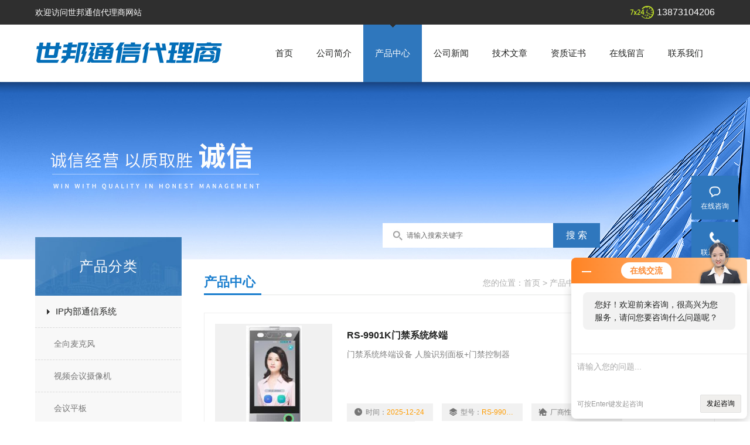

--- FILE ---
content_type: text/html; charset=utf-8
request_url: http://www.sponn.cn/SonList-530260.html
body_size: 6092
content:
<!doctype html>
<html>
<head>
<link rel="canonical" href="http://www.sponn.cn/SonList-530260.html" />

<meta charset="utf-8">
<TITLE>IP内部通信对讲终端-IP内部通信对讲终端产品规格</TITLE>
<META NAME="Description" CONTENT="IP内部通信对讲终端内置准高清、广角摄像头，支持多种分辨率的视频输出，采用H.264编码，实现可视对讲。终端符合标准ONVIF接口协议，可接入主流NVR等存储设备，实现音视频同步录制，以备溯源。">
<META NAME="Keywords" CONTENT="IP内部通信对讲终端,IP内部通信对讲终端产品规格">
<link href="/skins/127727/css/style.css" rel="stylesheet" />

<script src="/skins/127727/js/jquery-1.8.3.min.js" type="text/javascript"></script>
<script src="/skins/127727/js/setimg1.js"></script>
<script>

$(document).ready(function(){
	var obj = $("div.beijing").children("ul.menu").children("li");
	var xid=2;
	$(obj[xid]).addClass("hover");
}); 
</script>
<script type="application/ld+json">
{
"@context": "https://ziyuan.baidu.com/contexts/cambrian.jsonld",
"@id": "http://www.sponn.cn/SonList-530260.html",
"title": "IP内部通信对讲终端-IP内部通信对讲终端产品规格",
"upDate": "2026-01-09T10:54:42"
    }</script>
<script language="javaScript" src="/js/JSChat.js"></script><script language="javaScript">function ChatBoxClickGXH() { DoChatBoxClickGXH('http://chat.afzhan.com',140604) }</script><script>!window.jQuery && document.write('<script src="https://public.mtnets.com/Plugins/jQuery/2.2.4/jquery-2.2.4.min.js">'+'</scr'+'ipt>');</script><script type="text/javascript" src="http://chat.afzhan.com/chat/KFCenterBox/127727"></script><script type="text/javascript" src="http://chat.afzhan.com/chat/KFLeftBox/127727"></script><script>
(function(){
var bp = document.createElement('script');
var curProtocol = window.location.protocol.split(':')[0];
if (curProtocol === 'https') {
bp.src = 'https://zz.bdstatic.com/linksubmit/push.js';
}
else {
bp.src = 'http://push.zhanzhang.baidu.com/push.js';
}
var s = document.getElementsByTagName("script")[0];
s.parentNode.insertBefore(bp, s);
})();
</script>
</head>

<body>

<!--头部-->
<div id="head">
  <div class="beijing">
     <p>欢迎访问世邦通信代理商网站</p>
    <span>13873104206</span>
  </div>
</div>
<nav>
  <div class="beijing">
    <span><a href="/"><img src="/skins/127727/images/logo.png" alt="世邦通信股份有限公司"></a></span>
    <ul class="menu">
      <li><a href="/">首页</a></li>
      <li><a href="/aboutus.html"rel="nofollow">公司简介</a></li>
      <li><a href="/products.html">产品中心</a></li>
      <li><a href="/news.html">公司新闻</a></li>
      <li><a href="/article.html">技术文章</a></li>
      <li><a href="/honor.html"rel="nofollow">资质证书</a></li>
      <li><a href="/order.html"rel="nofollow">在线留言</a></li>
      <li><a href="/contact.html"rel="nofollow">联系我们</a></li>
    </ul>
  </div>
</nav>
<div class="banner">
  <div class="banner_1" style="background-image: url(/skins/127727/images/nybanner.jpg)"></div>
  <div class="ny_sousuo">
      <form name="form1" id="form1" method="post" action="/products.html" onsubmit="return checkform(form1)">
        <input name="" type="submit" class="ss_an" value="搜 索"/>
        <input type="text" name="keyword" class="ss_input" onfocus="if (value =='请输入搜索关键字'){value =''}" onblur="if (value =='')" value="请输入搜索关键字" />
      </form>
  </div>
  
  <div class="clear"></div>
</div>
<script src="http://www.afzhan.com/mystat.aspx?u=cyspon"></script>
<!--主体-->
<div class="main">
  <div class="main_left">
    <div class="main_top">产品分类</div>
    <ul class="main_left1">
      
      <li><a href="/ParentList-165986.html">IP内部通信系统</a></li>
      <div>
      <ul >
        
        <li><a href="/SonList-731030.html">全向麦克风</a></li>
        
        <li><a href="/SonList-731021.html">视频会议摄像机</a></li>
        
        <li><a href="/SonList-731018.html">会议平板</a></li>
        
        <li><a href="/SonList-597785.html">窗口数字对讲终端</a></li>
        
        <li><a href="/SonList-530260.html">IP网络对讲终端</a></li>
        
        <li><a href="/SonList-165993.html">核心设备</a></li>
        
        <li><a href="/SonList-165996.html">接口设备</a></li>
        
      </ul>
      </div>
      
		<a href="/products.html" class="ckgd">更多分类</a>
    </ul>
    <div class="main_top2">相关文章</div>
    <ul class="index_app xgwz" >
      
      <li style="width:220px; overflow:hidden; margin-left:2px;"><a href="/Article-575545.html">IP内部通信对讲终端的高清音质与稳定连接性能分析</a></li>
      
      <li style="width:220px; overflow:hidden; margin-left:2px;"><a href="/Article-520193.html">IP网络对讲终端为人们提供了一种全新的通信方式</a></li>
      
      <li style="width:220px; overflow:hidden; margin-left:2px;"><a href="/Article-470262.html">IP网络对讲终端外观简约，线条优美</a></li>
      
      <li style="width:220px; overflow:hidden; margin-left:2px;"><a href="/Article-600066.html">世邦这款分区讲解的扩声系统，为何大受欢迎？</a></li>
      
      <li style="width:220px; overflow:hidden; margin-left:2px;"><a href="/Article-545980.html">世邦智能均衡音箱落地乡村教育，赋能云南数字校园建设</a></li>
      
      <li style="width:220px; overflow:hidden; margin-left:2px;"><a href="/Article-407455.html">IP广播多通道音频放大器中各单元电路作用</a></li>
      
      <li style="width:220px; overflow:hidden; margin-left:2px;"><a href="/Article-301009.html">世邦紧急求助报警系统成功应用于淄博高铁北站</a></li>
      
      <li style="width:220px; overflow:hidden; margin-left:2px;"><a href="/Article-511729.html">守护安全行 | 世邦为铁路交通上提供的“一揽子”音服务</a></li>
      
      <li style="width:220px; overflow:hidden; margin-left:2px;"><a href="/Article-603119.html">如何提高IP网络音频终端的稳定性？</a></li>
      
      <li style="width:220px; overflow:hidden; margin-left:2px;"><a href="/Article-596798.html">智慧教室“无感”扩声：解放教师，清晰课堂</a></li>
      
    </ul>
  </div>
  <script>
	  $(document).ready(function(){
		  var obj = $("#subNav").children("li");
		  var lid="#page1";
		  //alert(lid);
		  //$(obj[xid]).removeClass();
		  $(lid).addClass("hover");
	  }); 
  </script>
  <div class="main_right">
    <div class="main_top1">
      <p>您的位置：<a href="/">首页</a>  > <a href="/products.html" title="产品中心">产品中心</a>  > <a href="/ParentList-165986.html">IP内部通信系统</a> &gt; <a href="/SonList-530260.html">IP网络对讲终端</a>
          
            </p>
      <big>产品中心</big>
    </div>
    <div class="clear"></div>
    <div class="productlist">
      <ul>
        
        
        <li><div class="box">
	<div class="img"><a href="/Products-14508652.html" title="RS-9901K门禁系统终端"><img src="http://img47.afzhan.com/gxhpic_eeb8dd96b4/62cb8b98dc5a045ed4659838ae27998093399e0fe39d36ac4f4cf2ed76e06e5599709d25bcc46dfa_246_182_5.jpg" alt="RS-9901K门禁系统终端" /><i class="iblock"></i></a></div>
	<div class="info">
	    <div class="t"><a href="/Products-14508652.html" title="RS-9901K门禁系统终端">RS-9901K门禁系统终端</a></div>
	    <div class="desc">门禁系统终端设备
人脸识别面板+门禁控制器</div>
        <div class="others"><span class="cs1">时间：<i>2025-12-24</i></span><span class="cs2">型号：<i>RS-9901K</i></span><span class="cs3">厂商性质：<i>生产厂家</i></span><span class="cs4">浏览量：<i>446</i></span></div>
	    
	</div>
</div></li>
        
        
        
        <li><div class="box">
	<div class="img"><a href="/Products-14265927.html" title="NEP-6022IP内部通信对讲终端"><img src="http://img50.afzhan.com/gxhpic_eeb8dd96b4/b7523f99a320cfcbd49085f50fd833941055d6c80999f0b113d54e4fe01e480e77ee3de7d84705bb_246_182_5.jpg" alt="NEP-6022IP内部通信对讲终端" /><i class="iblock"></i></a></div>
	<div class="info">
	    <div class="t"><a href="/Products-14265927.html" title="NEP-6022IP内部通信对讲终端">NEP-6022IP内部通信对讲终端</a></div>
	    <div class="desc">IP内部通信对讲终端可在石油化工、油库、加油站、炼油厂等周围具有爆炸性气体、粉尘等危险场所中使用。</div>
        <div class="others"><span class="cs1">时间：<i>2025-12-24</i></span><span class="cs2">型号：<i>NEP-6022</i></span><span class="cs3">厂商性质：<i>生产厂家</i></span><span class="cs4">浏览量：<i>990</i></span></div>
	    
	</div>
</div></li>
        
        
        
        <li><div class="box">
	<div class="img"><a href="/Products-13238449.html" title="XC-9176VIP网络可视对讲交互终端"><img src="http://img63.afzhan.com/gxhpic_eeb8dd96b4/d69c016c8587526c0d3f1c2613fbac13afe768ec98597aa332a2d4766f5948b2d78a45f6e66367a3_246_182_5.jpg" alt="XC-9176VIP网络可视对讲交互终端" /><i class="iblock"></i></a></div>
	<div class="info">
	    <div class="t"><a href="/Products-13238449.html" title="XC-9176VIP网络可视对讲交互终端">XC-9176VIP网络可视对讲交互终端</a></div>
	    <div class="desc">IP网络可视对讲交互终端 XC-9176V采用15.6寸数字高清显示屏，分辨率：1920x1080，内置高清1080P摄像头，弱光、逆光环境下均能正常工作。</div>
        <div class="others"><span class="cs1">时间：<i>2025-12-24</i></span><span class="cs2">型号：<i>XC-9176V</i></span><span class="cs3">厂商性质：<i>生产厂家</i></span><span class="cs4">浏览量：<i>3783</i></span></div>
	    
	</div>
</div></li>
        
        
        
        <li><div class="box">
	<div class="img"><a href="/Products-13238435.html" title="XC-9172VIP网络可视对讲交互终端"><img src="http://img63.afzhan.com/gxhpic_eeb8dd96b4/d69c016c8587526c0d3f1c2613fbac133354724c3651c0f1adc5422356879c8f49e43cc2841e54de_246_182_5.jpg" alt="XC-9172VIP网络可视对讲交互终端" /><i class="iblock"></i></a></div>
	<div class="info">
	    <div class="t"><a href="/Products-13238435.html" title="XC-9172VIP网络可视对讲交互终端">XC-9172VIP网络可视对讲交互终端</a></div>
	    <div class="desc">IP网络可视对讲交互终端 XC-9172V双按键设计，一键呼叫，一键报警，实现可视对讲，内置1300万像素摄像头，实现高清可视对讲功能。</div>
        <div class="others"><span class="cs1">时间：<i>2025-12-24</i></span><span class="cs2">型号：<i>XC-9172V</i></span><span class="cs3">厂商性质：<i>生产厂家</i></span><span class="cs4">浏览量：<i>3399</i></span></div>
	    
	</div>
</div></li>
        
        
        
        <li><div class="box">
	<div class="img"><a href="/Products-13212367.html" title="NAS-8921BV可视对讲面板"><img src="http://img64.afzhan.com/gxhpic_eeb8dd96b4/25ed077d020470146bb12c31efffbdd90fb13d8a31d3ca882b43dfe4e1054e4af41a7155f008732f_246_182_5.jpg" alt="NAS-8921BV可视对讲面板" /><i class="iblock"></i></a></div>
	<div class="info">
	    <div class="t"><a href="/Products-13212367.html" title="NAS-8921BV可视对讲面板">NAS-8921BV可视对讲面板</a></div>
	    <div class="desc">可视对讲面板  NAS-8921BV内置高清1080P摄像头，采用高保真视频编码技术， 远距离传输无重影，不失真。</div>
        <div class="others"><span class="cs1">时间：<i>2025-12-24</i></span><span class="cs2">型号：<i>NAS-8921BV</i></span><span class="cs3">厂商性质：<i>生产厂家</i></span><span class="cs4">浏览量：<i>2232</i></span></div>
	    
	</div>
</div></li>
        
        
        
        <li><div class="box">
	<div class="img"><a href="/Products-13212357.html" title="NAS-8921AIP网络可视对讲终端"><img src="http://img67.afzhan.com/gxhpic_eeb8dd96b4/25ed077d020470146bb12c31efffbdd961eb97f662588dfb9555ac25f0240e84c61da1b35a42c5ab_246_182_5.jpg" alt="NAS-8921AIP网络可视对讲终端" /><i class="iblock"></i></a></div>
	<div class="info">
	    <div class="t"><a href="/Products-13212357.html" title="NAS-8921AIP网络可视对讲终端">NAS-8921AIP网络可视对讲终端</a></div>
	    <div class="desc">IP网络可视对讲终端  NAS-8921A内置2X15W数字音频功放，直接连接定阻喇叭，实现背景音乐的扩声播放</div>
        <div class="others"><span class="cs1">时间：<i>2025-12-24</i></span><span class="cs2">型号：<i>NAS-8921A</i></span><span class="cs3">厂商性质：<i>生产厂家</i></span><span class="cs4">浏览量：<i>2751</i></span></div>
	    
	</div>
</div></li>
        
        
        
        <li><div class="box">
	<div class="img"><a href="/Products-13212349.html" title="XC-9133AVIP网络可视对讲终端"><img src="http://img61.afzhan.com/gxhpic_eeb8dd96b4/25ed077d020470146bb12c31efffbdd9b54d1e4f7f66535b461678141ef019ca16bdc4ac086295d4_246_182_5.jpg" alt="XC-9133AVIP网络可视对讲终端" /><i class="iblock"></i></a></div>
	<div class="info">
	    <div class="t"><a href="/Products-13212349.html" title="XC-9133AVIP网络可视对讲终端">XC-9133AVIP网络可视对讲终端</a></div>
	    <div class="desc">XC-9133AV IP网络可视对讲终端坚固耐用，高档铝面板；造型小巧时尚，和环境契合度高，全双工对讲(带回声消除)，触摸液晶屏上3种呼叫方式可选。</div>
        <div class="others"><span class="cs1">时间：<i>2025-12-24</i></span><span class="cs2">型号：<i>XC-9133AV</i></span><span class="cs3">厂商性质：<i>生产厂家</i></span><span class="cs4">浏览量：<i>3686</i></span></div>
	    
	</div>
</div></li>
        
        
        
        <li><div class="box">
	<div class="img"><a href="/Products-13118593.html" title="XC-9242VIP网络可视对讲终端"><img src="http://img65.afzhan.com/gxhpic_eeb8dd96b4/9df95e9989903b9b855d794464a355e4a0a20bd91f2d77bcda0f9ec502965fe87c86ac775977868f_246_182_5.jpg" alt="XC-9242VIP网络可视对讲终端" /><i class="iblock"></i></a></div>
	<div class="info">
	    <div class="t"><a href="/Products-13118593.html" title="XC-9242VIP网络可视对讲终端">XC-9242VIP网络可视对讲终端</a></div>
	    <div class="desc">IP网络可视对讲终端 XC-9242V终端符合国际标准ONVIF接口协议，可直接接入主流NVR等存储设备，实现音视频同步录制，以备溯源；兼容标准SIP协议，可单独接入VOIP电h系统(Asterisk等主流IP-PBX)。</div>
        <div class="others"><span class="cs1">时间：<i>2025-12-24</i></span><span class="cs2">型号：<i>XC-9242V</i></span><span class="cs3">厂商性质：<i>生产厂家</i></span><span class="cs4">浏览量：<i>2574</i></span></div>
	    
	</div>
</div></li>
        
        
      </ul>
      <div class="page">共&nbsp;19&nbsp;条记录，当前&nbsp;1&nbsp;/&nbsp;3&nbsp;页&nbsp;&nbsp;首页&nbsp;&nbsp;上一页&nbsp;&nbsp;<a href="/SonList-530260-p2.html">下一页</a>&nbsp;&nbsp;<a href="/SonList-530260-p3.html">末页</a>&nbsp;&nbsp;跳转到第<input style="width:20px" class="p_input" type="text" name="custompage" id="custompage" onkeypress="return event.keyCode>=48&&event.keyCode<=57" onKeyDown="if(event.keyCode==13) {window.location='/SonList-530260-p'+this.value+'.html'; return false;}">页&nbsp;<input type="button" value="GO" style="width:40px;height:22px" onclick="window.location='/SonList-530260-p'+document.getElementById('custompage').value+'.html';" /></div>
    </div>
  </div>
  <div class="clear"></div>
</div>
<div class="bot">
	<div class="xian">  

 		<div class="bot_nav">
            <a href="/">网站首页</a><span>|</span>
            <a href="/aboutus.html"rel="nofollow">关于我们</a><span>|</span>
            <a href="/products.html">产品中心</a><span>|</span>
            <a href="/news.html">公司新闻</a><span>|</span>
            <a href="/article.html">技术文章</a><span>|</span>
            <a href="/honor.html"rel="nofollow">资质证书</a><span>|</span>
            <a href="/contact.html"rel="nofollow">联系我们</a>
        </div>
        
      </div>


    <div class="w1200">
     
        <div class="bot2 clearfix">
            <div class="tact fl">
               <p>版权所有 &copy; 2026 世邦通信代理商 &nbsp;&nbsp;</p>
                <p>邮箱：<a href="mailto:2355241622@qq.com">2355241622@qq.com</a> </p>
                <p>地址：湖南省长沙市岳麓区桐梓坡西路229号麓谷国际工业园孵化大楼B座12楼</p>
                <p><a href="http://beian.miit.gov.cn/" target="_blank" rel="nofollow";>备案号：湘ICP备17018460号-3</a>&nbsp;&nbsp;<a href="http://www.afzhan.com/login" target="_blank" rel="nofollow">管理登陆</a>&nbsp;&nbsp;技术支持：<A href="http://www.afzhan.com" target="_blank" rel="nofollow">智慧城市网</A>&nbsp;&nbsp;<a href="/sitemap.xml" target="_blank">sitemap.xml</a></p>
            </div>
            <div class="ewm fr"><img  src="/Skins/127727/images/side_ewm.jpg" width="140" height="140"/></div>
        </div>
    </div>
</div>  

<div class="suspension">
	<div class="suspension-box">
		<!--<a href="#" class="a a-service "><i class="i"></i><span>在线客服</span></a>-->
        <a class="a a-service-email " href="#" onclick="ChatBoxClickGXH()"  target="_self" title="在线咨询"rel="nofollow"><i class="i"></i><span>在线咨询</span></a>
		<a href="javascript:;" class="a a-service-phone "><i class="i"></i><span>联系方式</span></a>
		<a href="javascript:;" class="a a-qrcode"><i class="i"></i><span>二维码</span></a>
		<a href="javascript:;" class="a a-top"><i class="i"></i></a>
		<!--<div class="d d-service">
			<i class="arrow"></i>
			<div class="inner-box">
				<div class="d-service-item clearfix">
					<a href="tencent://Message/?Uin=2355241622&amp;websiteName=www.sponn.cn=&amp;Menu=yes"  target="_blank" class="clearfix"><span class="circle"><i class="i-qq"></i></span><p>咨询在线客服</p></a>
				</div>
			</div>
		</div>-->
		<div class="d d-service-phone">
			<i class="arrow"></i>
			<div class="inner-box">
				<div class="d-service-item clearfix">
					<span class="circle"><i class="i-tel"></i></span>
					<div class="text">
						<p>服务热线</p>
						<p class="red number">0731-88915780</p>
					</div>
				</div>
			</div>
		</div>
		<div class="d d-qrcode">
			<i class="arrow"></i>
			<div class="inner-box">
				<div class="qrcode-img"><img src="/Skins/127727/images/side_ewm.jpg" alt=""></div>
				<p>扫一扫，关注我们</p>
			</div>
		</div>

	</div>
</div>

<script type="text/javascript" src="/Skins/127727/js/qq.js"></script>  
<script type="text/javascript" src="/skins/127727/js/xmsz_common.js"></script>
<script type="text/javascript" src="/skins/127727/js/pt_js.js"></script>
<script type="text/javascript" src="/skins/127727/js/setimg1.js"></script>
<!--[if IE 6]><script type="text/javascript" src="/Skins/js/pngfix.js"></script><![endif]-->



 <script type='text/javascript' src='/js/VideoIfrmeReload.js?v=001'></script>
  
</html></body>

--- FILE ---
content_type: text/css
request_url: http://www.sponn.cn/skins/127727/css/style.css
body_size: 8865
content:
@charset "utf-8";
/**@description: 全局  */

body{ font-size:14px;color:#222322;font-family:Arial,"微软雅黑";}
html, body {min-width:1160px;}
html, body, div, span, applet, object, iframe, h1, h2, h3, h4, h5, h6, p, blockquote, pre, a, abbr, acronym, address, big, cite, code, del, dfn, em, img, ins, kbd, q, s, samp, small, strike, strong, sub, sup, tt, var, b, u, i, center, dl, dt, dd, ol, ul, li, fieldset, form, label, legend, caption, article, aside, canvas, details, embed, figure, figcaption, footer, header, hgroup, menu, nav, output, ruby, section, summary, time, mark, audio, video {margin: 0;padding: 0;border: 0;outline: none;}
article, aside, details, figcaption, figure, footer, header, hgroup, menu, nav, section { display: block; }
ol,ul,li{list-style-image:none;list-style-position:outside;list-style-type:none;}
input{ padding:0; margin:0; font-family:"微软雅黑"; outline:none}
img{ vertical-align: middle;}
.left{float:left;}
.right{float:right;}
.clear{clear:both; height:0px; width:0; margin:0; padding:0; border:none; overflow:hidden; }
a{text-decoration:none; cursor:pointer; color:#222322}
a:hover{ color:#2f77bd}
h1{ font-size:18px}
h2{ font-size:18px}
h3{ font-size:16px}
h4{ font-size:14px}
h5{ font-size:12px}

.fl{ float:left;}
.fr{ float:right;}
.clear{ clear:both;}
.clearfix:after{ content:'.'; clear:both; display:block; height:0; visibility:hidden; line-height:0px;}
.clearfix{ zoom:1}

.beijing_wrap{width:100%;background-color: #f5f5f5;}
.beijing{ padding:10px 0; clear:both; overflow: hidden;width:1160px; margin:0 auto}

/**************头部**************/
#head{ clear: both; overflow: hidden; background: #2f2f2f;}
#head .beijing{ padding:5px 0; text-align: right; }
.sousuo{ font-size:12px; line-height:42px; width:80%;height:42px;padding-top:5px;margin-bottom:20px;}
.sousuo .ss_input{ float:right; width:65%; height:40px;border: 1px solid #2f77bd; border-right:0;background:url(../images/ss_bg.jpg) no-repeat 14px #fff; line-height:40px; padding:0 3px 0 40px; color:#666;}
.sousuo .ss_an{ float:right; height:42px;  line-height:40px;width:80px;     background: #2f77bd;border:none; color:#fff;cursor:pointer;font-size:16px;}

.ny_sousuo{ font-size:12px; line-height:42px; width:380px;height:42px;position:absolute;bottom:20px;right:20%;}
.ny_sousuo .ss_input{ float:right; width:65%; height:40px;border: 1px solid #fff; border-right:0;background:url(../images/ss_bg.jpg) no-repeat 14px #fff; line-height:40px; padding:0 3px 0 40px; color:#666;}
.ny_sousuo .ss_an{ float:right; height:42px;  line-height:40px;width:80px;     background: #2f77bd;border:none; color:#fff;cursor:pointer;font-size:16px;}

#head .beijing p{float:left;font-size: 14px; color: #fff;line-height: 32px;}
#head .beijing span{ display: inline-block; float:right;background: url(../images/top.png) no-repeat 0 center; padding-left: 46px; font-size: 16px; color: #fff;line-height:32px;}
nav{ clear:both; overflow: hidden; padding-bottom:19px; background: url(../images/logo_1.png) repeat-x bottom; height: 98px; position: relative; z-index: 5;}
nav .beijing{ padding: 0;}
nav span{float: left; height: 98px; display: table; vertical-align: middle; overflow: hidden; font-weight:bold;}
nav span a{ display:table-cell; vertical-align: middle; *writing-mode:tb-rl; height: 98px;}
.menu{ overflow: hidden;float: right; display:inline-block;}
.menu li{float: left; padding:0 20px 0; text-align: center;line-height: 98px;font-size: 15px;}
.menu li.hover{ background: url(../images/menu.png) no-repeat center -10px #2f77bd;}
.menu li.hover a{ color: #fff !important; display: block;}

/**************banner**************/
.banner{ clear: both; margin-top: -19px; z-index: 1; position: relative;overflow:hidden;}
.banner .bd{ width:100%; height:560px; text-align:center;position:relative;}
.banner .bd li{  margin:0 auto; width:100%;height:560px; min-width:1160px; display:inline-block}
.banner .bd li a{ width:100%; height:560px; display:inline-block}
.banner .prev,.banner .next{ position:absolute; left:10%; top:0;display:block; width:50px; height:100%;  z-index:2}
.banner .prev{background:url(../images/banner.png) no-repeat 0 center;}
.banner .next{left:auto;right:10%;; background:url(../images/banner.png) no-repeat -50px center; }
.banner_1{ clear:both; overflow: hidden; height: 303px; background-position: center 0; background-repeat: no-repeat; }

#foot{ clear:both; overflow: hidden; background: #2f2f2f; color: #fff; line-height: 2.6; text-align: center;}
#foot .beijing{ padding: 20px 0;}
#foot p a{ margin: 0 20px; color: #fff;}
.foot{ background: url(../images/foot.png) no-repeat center 0; }

.body_right{ position: fixed; right: 5%; top:35%; width: 77px;z-index: 20;}
.body_right dd{ width:100%; margin-bottom: 5px; height: 60px; background: #2f77bd; overflow: hidden;}
.body_right dd a{ background: url(../images/body_right.png) no-repeat center 8px;background-size: 70%; color: #fff; padding-top: 38px; text-align: center; display: block; overflow: hidden;}
.body_right dt{ background: url(../images/body_right.png) no-repeat 0 -64px #484848; height: 60px; clear: both; overflow: hidden; text-align: center; color: #fff; cursor: pointer;}
.body_right dt span{ display: block; padding-top:37px;}
#ymtj{ display:none;}

.n_content_right_m{background: #fff;position: relative;height: auto;overflow: hidden;}
.products_body .n_content_right_m,.pro_body .n_content_right_m{background: none;}

.xn_c_about_1_warp{padding: 20px 30px;font-size: 14px;line-height: 26px;color: #5d5d5d;}

#in_lk_box{width:100%;/*background-color:#f1f1f1;*/}
#in_lk_box p{width:1170px;line-height:26px;padding:20px 0;margin:0px auto;color:#555;}
#in_lk_box p a{padding-right:10px;color:#555;}

 /**@description: 首页  */
.index_top{ clear: both; overflow: hidden;font-size: 14px; text-align: center;}
.index_top big{ clear: both; overflow: hidden; font-size: 30px; color: #2f77bd; display: block; padding: 12px 0 5px;font-weight: bold;}
.index_top p{ clear: both; overflow: hidden;height: 3px;}
.index_top p em{ height: 3px; width: 90px; display: block; background: #2f77bd; margin: 0 auto;}
.index_top span{ display: block; clear: both; overflow:hidden; text-transform:uppercase; color: #595959;font-family: arial; padding: 10px 0;}
/**************index**************/
.index{ clear: both; overflow: hidden; padding: 15px 0;}
.index li{float: left; width: 20%; overflow: hidden; text-align: center;}
.index li a.rounded{ width: 158px; height: 158px; margin: 0 auto; display: block;border-radius: 50%; background:#aeaeae;}
.index li p{font-size: 18px; clear: both; overflow: hidden; padding: 10px 20px 0;}
.index li:hover a.rounded{ background: #2f77bd;}

.index1{ background: #4e4e4e; clear:both; overflow: hidden;}
.index1 .index_top big{ color: #fff;}
.index1 .index_top p{ background: url(../images/index_top1.png) repeat-x bottom;}
.index1 .index_top span{color: #868686;}
.index1_1{ clear: both;position: relative; padding: 0 0 10px;}
.index1_1 .bd{clear: both; overflow: hidden;height: 280px; width: 100%; margin-top:15px;}

.index1_1 .bd li{float: left; width: 234px; height: 260px; margin: 0 15px; display: inline-block; overflow: hidden; background: #fff;}
.index1_1 .bd li em{ width: 100%; height:130px; overflow: hidden; display: block;}
.index1_1 .bd li .index1_2{ padding:15px; clear: both; overflow: hidden; line-height: 26px;}
.index1_1 .bd li .index1_2 h4{ clear: both; overflow: hidden; height: 26px; font-weight: lighter;}
.index1_1 .bd li .index1_2 h4 a{ color: #000;}
.index1_1 .bd li .index1_2 p{ color: #8d8d8d; clear: both; overflow: hidden; height: 52px;}
.index1_1 .bd li .index1_2 span{ display: block; clear: both; overflow: hidden;}
.index1_1 .bd li .index1_2 span a{ color: #2f77bd;}
.index1_1 .prev,.index1_1 .next{display:inline-block; width:34px; height:100%;  z-index:2}
.index1_1 .prev{background:url(../images/index1.png) no-repeat 0 center; float: left; margin-right: 18px;}
.index1_1 .next{background:url(../images/index1.png) no-repeat right center;float: right; margin-left: 18px;}
.index2{ clear: both; overflow: hidden; padding: 15px 0 25px;}
.index2 li{float: left; width: 256px; margin-right: 45px; background: url(../images/index2_1.png) no-repeat 0 bottom; padding-bottom: 18px; display: inline-block; overflow: hidden;    margin-bottom: 20px;}
.index2 li.index2_last{ margin-right: 0; float: right;}
.index2 li:nth-child(4n+4){margin-right: 0;}
.index2 li .prol{border: 5px solid #989898; display: block; clear: both; overflow: hidden;position: relative;}
.index2 li .prol:hover{ border-color: #1a7ece;}
.index2 li .prol a{ color:#fff !important;}
.index2 li .proimg_bk{ width: 246px; height: 182px;position:relative;display:table-cell;text-align:center;vertical-align:middle;}
.index2 li span{text-align:center;position:static;+position:absolute;top:50%;}
.index2 li span img {vertical-align:middle;position:static;+position:relative;top:-50%;left:-50%; max-width:240px; max-height:180px}


.index2 li p{left: 0; bottom: 0; background: #848484; z-index: 2; text-align: center; line-height: 34px; font-size: 14px; color: #fff; width: 100%;}
.index2 li .prol:hover p{background: #1a6fb3;}
.index2 li p span{ display:block;width:216px;padding: 0 15px;overflow:hidden; white-space:nowrap;text-overflow:ellipsis;}
.index3{ /*background: #eee;*/ clear: both; }
.index3 .beijing{ overflow: visible; padding: 0;    padding-top: 20px;}
.index3_left{float: left;width:345px; position: relative ;z-index: 1; height: 405px; padding: 21px 21px 0 0;background: url(../images/index3.png) no-repeat 0 0; display: inline-block; margin:-21px 40px 0 0;}
.index3_left1{ background: #525252; clear: both; overflow: hidden; padding: 18px; height:369px;}
.index3_top{border-bottom: 1px solid #bebebe; clear: both; overflow: hidden; padding-bottom: 5px; line-height: 30px; }
.index3_top big{float: left; display:inline-block; margin-right:7px; overflow: hidden; color: #ededed;font-size: 16px;}
.index3_top span{float: left; color: #969696; text-transform: uppercase;}
.index3_1{ clear: both; overflow: hidden; margin-top:15px; height:312px;}
.index3_1 .bd{clear: both; overflow: hidden;height: 312px; width: 100%; line-height: 24px;}
.index3_1 .bd .tempWrap{height: 312px !important}
.index3_1 .bd li{ clear:both; overflow: hidden; margin-bottom: 24px; color: #d6d6d6;}
.index3_1 .bd li big{ display: block; clear: both; overflow: hidden; font-size: 16px; color: #4bafff;}
.index3_right{overflow: hidden;}
.index3_2{ width: 555px; overflow: hidden; height: 405px;}
.index4{ clear: both; overflow: hidden;  padding-top: 10px; line-height: 40px;}
.index4 a{float: right;}
.index4 big{overflow: hidden; font-size: 24px; color: #2f77bd;font-weight:bold;}
.index4 span{ text-transform: uppercase; color: #969696;font-size: 14px;font-style: italic;padding-left: 10px;}
.index_news{ clear: both; overflow: hidden; padding: 10px 0;}
.index_news li{ clear: both; overflow: hidden; padding: 8px 0;}
.index_news1{float: left; width:60px; height: 60px; text-align: center; display: inline-block;margin: 3px 15px 3px 0; overflow: hidden; background: #848484; color: #fff;font-family: tahoma;}
.index_news1 big{ display: block; clear: both; overflow: hidden;font-size: 20px; margin-top: 10px; line-height:24px;}
.index_news1 p{ display: block; clear:both; overflow: hidden;filter:alpha(opacity=50); -moz-opacity:0.5;-khtml-opacity:0.5; opacity:0.5; line-height: 18px;}
.index_news2{overflow: hidden;line-height: 22px;}
.index_news2 a{ color: #000;height: 24px; text-overflow: ellipsis; white-space: nowrap; overflow:hidden; font-size:14px; }
.index_news2 p{font-size:14px;color:#b9b9b9;height: 43px;overflow: hidden; text-align:justify;}
.index_news li:hover .index_news1{ color: #fff; background: #2f77bd;}
.index_news li:hover h4 a{ color: #1a7ece;}
.index_app{ clear: both; overflow: hidden; padding: 12px 0 10px;}
.index_app li{ clear: both; overflow: hidden; border-bottom: 1px dashed #bcbcbc; line-height: 39px; background: url(../images/index4.png) no-repeat 5px center; padding-left: 20px; font-size: 14px; white-space: nowrap; text-overflow: ellipsis;}
.index_app li a{ float:left;font-size:15px;color:#333;width:420px;overflow: hidden; text-overflow: ellipsis; white-space:nowrap;}
.xgwz li a{display:block;width:100%;}
.index_app li a:hover{color:#1a7ece;}
.index_app li span{ float:right;color:#b9b9b9;}

.about_btn{ float:left; width:130px; height:30px; background:#2f77bd; text-align:center; line-height:30px; position:absolute; left:325px; top:200px;}
.about_btn a{ color:#fff; font-size:13px;}


 /*  *@description: 内页  */
.main{ clear: both; background: url(../images/main_left1.jpg) repeat-y; margin: 0 auto; width: 1160px; margin-bottom:60px;min-height: 600px;}
.main_left{float: left; width: 268px; margin: -38px 20px 0 0;position: relative; z-index: 5; display:inline-block;}
.main_top{ clear: both; overflow: hidden; background:url(../images/main_left.jpg) no-repeat 0 0; width: 250px; text-align: center; color: #fff; font-size: 24px; line-height:100px; letter-spacing: 1px;}
.main_top2{ clear: both; overflow: hidden; background:url(../images/main_left.jpg) no-repeat 0 0; width: 250px; text-align: center; color: #fff; font-size: 24px; line-height:50px; letter-spacing: 1px;}

.main_left1{ clear:both; overflow: hidden;}
.main_left1 li{ clear:both; overflow: hidden; line-height:48px;background: url(../images/main_left3.png) no-repeat 0 bottom; padding: 3px 0 4px;font-size: 15px;}
.main_left1 li a{ height: 48px; display: block; overflow: hidden; padding: 0 35px;    background: url(../images/Menu000288_on.png) no-repeat 20px 20px ;overflow: hidden; text-overflow: ellipsis; white-space:nowrap;}
.main_left1 div a{color:#777;background:none;padding-left:32px;font-size:14px;overflow: hidden; text-overflow: ellipsis; white-space:nowrap;}
.main_left1 li a:hover,.main_left1 li.hover a{ background: url(../images/main_left2.jpg) no-repeat right center #797979; color: #fff;}
.main_right{ overflow: hidden; padding-top:20px;}
.main_top1{border-bottom: 1px solid #e5e6e5; clear: both; height:40px; line-height: 40px;}
.main_top1 p{float: right; color: #adadad; line-height: 40px;margin-left: 10px; display: inline-block; overflow: hidden;width:700px;overflow: hidden; text-overflow: ellipsis; white-space:nowrap; text-align:right;}
.main_top1 p a{ color: #adadad;}
.main_top1 big{float: left; border-bottom: 3px solid #1a7ece; color: #1a7ece; font-size: 22px;font-weight:bold; position: relative; z-index: 1; margin-bottom: -2px; line-height: 38px; padding-right: 10px; display: inline-block;}
.main_top3{ clear: both; overflow: hidden; padding: 10px 0;}
.main_top3 p{ border-left: 10px solid #1e5992; background: #2f77bd; color: #fff;font-size: 16px; padding-left: 20px; line-height: 40px;}

.page{ clear: both; overflow: hidden; padding: 30px 0; text-align: center; color: #a7a7a7;}
.page a{ border: 1px solid #c3c3c3;border-radius: 3px; line-height: 24px; padding: 0 10px; display: inline-block; margin: 0 2px;}
.page a.page_prev{ background: url(../images/page_prev.png) no-repeat 0 center; padding-left: 15px;}
.page a.page_next{ background: url(../images/page_next.png) no-repeat right center; padding-right: 15px;}
.page a.thisclass,.page a:hover,.page a#ben{ background-color: #2f77bd; color: #fff; border: 1px solid #2f77bd;}
.page span{ display: inline-block; overflow: hidden; padding: 0 3px;}
.page_i1{ border: 1px solid #a9a9a9; width: 40px; text-align: center; line-height: 24px; height: 24px; overflow: hidden;}
.page_i2{ border: 1px solid #c3c3c3; border-radius: 3px; padding: 0 15px 0 10px; display: inline-block; cursor: pointer; height: 26px; background: url(../images/page_next.png) no-repeat right center;}
/**************产品中心**************/
.product{ clear:both; overflow: hidden; padding:15px 6px 0; min-height:400px;}
.product big{ clear: both; overflow: hidden; text-align: center; font-size: 24px; color: #2f77bd; display: block;}
.product ul{ clear: both; overflow: hidden; padding: 10px 0 0;}
.product ul li{float: left; width: 256px; margin:6px 44px 6px 0; background: url(../images/index2_1.jpg) no-repeat 0 bottom; padding-bottom: 18px; display: inline-block; overflow: hidden;}
.product ul li.index2_last{ margin-right: 0; float: right;}
.product ul li:nth-child(3n+3){margin-right: 0;}
.product ul li .prol{border: 5px solid #989898; display: block; clear: both; overflow: hidden;position: relative;}
.product ul li .prol:hover{ border-color: #1a7ece;}
.product ul li .prol a{ color:#fff !important;}
.product ul li .proimg_bk{ width: 246px; height: 182px;position:relative;display:table-cell;text-align:center;vertical-align:middle;}
.product ul li span{text-align:center;position:static;+position:absolute;top:50%;}
.product ul li span img {vertical-align:middle;position:static;+position:relative;top:-50%;left:-50%; max-width:240px; max-height:180px}


.product ul li p{left: 0; bottom: 0; background: url(../images/index2.png) repeat; z-index: 2; text-align: center; line-height: 34px; font-size: 14px; color: #fff; width: 100%;}
.product ul li p span{ display:block; width:245px;overflow:hidden; white-space:nowrap;text-overflow:ellipsis;}
.product1{ clear: both; overflow: hidden; padding: 10px 0; line-height: 2; color: #686868;}
.product1 ul li{ float:left; width:210px;overflow:hidden; white-space:nowrap;text-overflow:ellipsis; height:24px; line-height:24px;}
.pro_1 img{max-width: 100%;height:auto !important;}
.pro_2 table{ text-align: center; vertical-align: middle;border:solid #e5e5e5;border-width: 1px 0 1px 1px; }
.pro_2 table th{ background: #f2f0f0; line-height: 28px; color:#000; border-right: 1px solid #e5e5e5;}
.pro_2 td{ line-height: 34px; border: solid #e5e5e5; border-width: 1px 1px 0 0;}
.pro_2 td.pro_c{ color: #000;}
.pro_3 li{ float: left; overflow: hidden; width:48%; margin-right: 2%; display: inline-block; line-height: 24px; height: 24px;}
.pro_3 li a{ color: #686868;}
.pro_3 li a:hover{ color:#2f77bd ;}
.pro_logo{ clear: both; overflow: hidden; margin: 0 auto; padding:1px 1px 20px; width: 729px;}
.pro_logo li{float: left; width: 90px; height: 90px; position: relative;z-index: 1; border: 1px solid #d9d9d9; margin: -1px -1px 0 0;}
.pro_logo li i{ width: 90px; height: 90px; display:table; overflow: hidden; text-align: c; vertical-align: middle;}
.pro_logo li em{ display: table-cell; height: 90px; vertical-align: middle; overflow: h; *writing-mode:rl-rl; *display: block;*font-size:70px;}
.pro_logo li img{ max-height: 90px; max-width: 90px; }
.product_article{ clear: both; overflow: hidden; padding: 25px 6px;}
.product_article dt{float: left; border: 0 solid #989898; width:490px; margin-right: 25px; display: inline-block; overflow: hidden;}
.product_article dd{ overflow: hidden;font-size: 14px; color: #2f77bd; line-height: 2.6;}
.prod_gs {
    width: 335px;
    float: right;
}
.prod_view_name{width: 100%;line-height: 30px;overflow: hidden;font-size: 20px;color: #444444;}
.prod_view_name b{font-weight: normal;}
.prod_view_name_bt,.prod_view_time{display: none;}
.prod_view_ms{margin-top: 6px;width: 100%;height: 132px;line-height: 26px;font-size: 14px;color: #979797;overflow: hidden; margin-bottom: 30px; text-align:justify;}
/**************公司简介**************/
.about{ padding: 30px 0; clear: both; overflow: hidden; font-size: 14px; color: #686868; line-height: 2.2; min-height:400px;}
/**************公司新闻**************/
.news{ clear: both; overflow: hidden; min-height:400px;}
.news li{ clear: both; overflow: hidden; padding: 20px 0; border-bottom: 1px dashed #d4d3d3;}
.index_news1{float: left; width:85px; height: 70px; text-align: center; display: inline-block;margin:0 15px 0 0; overflow: hidden; background: #959595; color: #fff;font-family: tahoma;}
.index_news1 big{ display: block; clear: both; overflow: hidden;font-size: 16px; margin-top:13px; line-height:21px;}
.index_news1 p{ display: block; clear:both; overflow: hidden;font-size:22px;line-height: 25px;}
.index_news2{overflow: hidden;line-height: 26px;font-size: 14px;}
.index_news2 a{ display:block;color: #1a7ece;height: 26px; text-overflow: ellipsis; white-space: nowrap; overflow:hidden; font-weight:normal;font-size: 15px;color:#333;}
.index_news2 a:hover{color: #1a7ece;}
.index_news2 p{height: 40px;overflow: hidden;line-height: 20px;}
.news li:hover .index_news1{ color: #fff; background: #2f77bd;}
.news_top{ clear: both; overflow: hidden; padding: 15px 0; text-align: center;}
.news_top h1{ color: #2f77bd;font-size: 30px; padding-bottom: 10px;font-weight: normal;}
.news_top>h2{color: #2f77bd;font-size: 30px; padding-bottom: 10px;font-weight: normal;}
.news_top p{ background: #f8f8f8; line-height: 30px; clear: both; overflow: hidden; color: #a5a5a5;}
.news_article{ clear: both; overflow: hidden; padding: 10px 0 30px; line-height: 2.2;font-size: 14px; color: #686868;}
.news_article img{ max-width: 100%;}
.news_page{ clear:both; overflow: hidden; border-top: 3px solid #f8f8f8; padding: 20px 0;}
.news_page li{ clear: both; overflow: hidden; color: #a5a5a5; line-height: 2;overflow: hidden; text-overflow: ellipsis; white-space:nowrap;}
.news_page li a{ color: #a5a5a5;}
.news_page li a:hover{ color: #2f77bd;}
/**************联系我们**************/
.contact{ clear: both; overflow: hidden; padding: 20px 0;font-size: 14px; color:#686868; line-height:2.2;}
.contact h2{font-weight: lighter; clear: both; overflow: hidden; color: #2f77bd;}
.contact big{ clear: both;overflow: hidden; font-size: 16px; display: block; color: #000;}
.contact_map{ clear: both; overflow: hidden; padding: 30px 0;}
.contact img{ max-width: 100%;}
/**************使用案例**************/
.case{clear: both; overflow: hidden;padding:5px 0 20px;}


.case1{ width:550px; clear:both;position:relative;overflow:hidden;margin: 0 auto; padding: 30px 0 50px;}
.case1 .pic{ width:100%; height:72px; clear: both; overflow: hidden;position: relative;  margin-top: 15px;}
.case1 .small_pic{ clear:both; width:480px; height:72px; margin: 0 auto;}
.case1 .small_pic ul li{overflow:hidden;cursor:pointer;float: left; width: 96px; height: 70px; margin: 0 11px; display: inline-block; border: 1px solid #ccc;}
.case1 .small_pic ul li.on{ border-color:#2f77bd}
.case1 .small_pic ul li center{ width:96px; height:70px; overflow:hidden}
.case1 .small_pic ul li img{vertical-align:middle}
.case1 .next_1,.case1 .prev_1{ height:100%; width:24px; display:block; clear:both; overflow:hidden;position: absolute; top: 0;}
.case1 .prev_1{background:url(../images/case_left.jpg) no-repeat 0 center; left: 0;}
.case1 .next_1{ background:url(../images/case_right.jpg) no-repeat 0 center; right: 0;}

.case1 .big_pic{ width:100%;text-align:center; overflow:hidden;}
.case1 .big_pic li{clear: both; overflow: hidden;}
.case1 .big_pic li img{ width:538px; padding: 5px; border: 1px solid #ccc; }

/**************资质证书**************/
.honner{ clear: both; overflow: hidden; padding: 10px 0; min-height:400px;}
.honner li{float:left; text-align: center; font-size: 14px; width:200px; margin: 10px 24px 0 0; display: inline-block; overflow: hidden;}
.honner li em{ width: 200px; height: 260px; margin-bottom: 10px; display: block; overflow:hidden;}
.honner li.honner_nr{ margin-right: 0;}

.index_app{ clear: both; overflow: hidden; padding: 12px 0 10px;}
.index_app li{ clear: both; overflow: hidden; border-bottom: 1px dashed #e2e2e2; line-height: 40px; background: url(../images/index4.png) no-repeat 5px center; padding-left: 20px; font-size: 14px; white-space: nowrap; text-overflow: ellipsis;}

/*产品居中代码*/
.proimg_bk1{ width:530px; height:350px; border:1px solid #ddd;position:relative;display:table-cell;text-align:center;vertical-align:middle;}
.proimg_bk1 .proimg1{width:530px;line-height:350px;height:350px;text-align:center;position:static;+position:absolute;top:50%}
.proimg_bk1 img {vertical-align:middle;position:static;+position:relative;top:-50%;left:-50%; max-width:480px; max-height:320px}


.proR{ width:840px;}
.proR h2{ height:40px; background:#0c9dd0; line-height:40px; font-size:20px; font-weight:normal; color:#fff; text-indent:10px;}
.proR h2 span{ font-size:14px; margin-left:10px; font-family:arial; color:#fff;}
.proR h2 a{ font-size:14px; color:#fff; float:right; margin-right:10px;}

.proR .cp{ border:1px solid #ccc; border-top:none; padding:25px 20px; border-bottom:17px solid #ccc;}
.proR .cp h3{ height:30px; line-height:30px; font-size:18px; color:#009240; font-weight:normal; text-align:center;}
.proR ul{ width:825px; overflow:hidden;}
.proR ul li{ width:250px; position:relative; margin-right:25px; float:left; margin-top:25px;}
.proR ul li .proimg_bk{ width:250px; height:168px; border:1px solid #e5e6e5; border-bottom:0;position:relative;display:table-cell;text-align:center;vertical-align:middle;}
.proR ul li .proimg_bk .proimg{width:250px;line-height:168px;*line-height:200px;height:168px;*height:200px;text-align:center;position:static;+position:absolute;top:50%}
.proR ul li .proimg_bk img {vertical-align:middle;position:static;+position:relative;top:-50%;left:-50%; max-width:245px; max-height:153px}
.proR ul li p{ height:40px; background:#2f77bd; text-align:center; line-height:40px; font-size:15px; color:#fff; overflow:hidden; text-overflow: ellipsis; white-space: nowrap;}
.proR ul li:hover .proimg_bk{ border:1px solid #009240; border-bottom:none;}
.proR ul li:hover p{ background:#3288dc;}
.proR ul li .hei{ width:248px; height:168px; background:#000; position:absolute; left:1px; top:1px;filter:alpha(opacity=70); -moz-opacity:0.7; -khtml-opacity: 0.7; opacity: 0.7; display:none;}
.proR ul li .Detail{ position:absolute; left:64px; top:69px; width:120px; height:30px; display:block; background:#3288dc; font-size:14px; text-align:center; line-height:30px; color:#fff;  display:none;}
.proR ul li:hover .Detail{ display:block;}
.proR ul li:hover .hei{ display:block;}

.conab {line-height:24px;color:#616161;padding-bottom:120px;}
.cintacttit { display:inline-block; font-size:44px;color:#757575;background:url(../images/contactbg.jpg) no-repeat top right;width:auto;height:53px;margin: 0 0 0 40px;font-weight:bold;font-family:Arial;padding-top:50px; padding-right:60px; text-align:center;margin-bottom:40px;}
.condiv {width:548px;margin:0 0 0 40px;margin-bottom:35px;}
.cdiv {line-height:36px;}

.index_present {background:url(../images/index_05.jpg) no-repeat;padding:60px 0 60px 0;}


.index_present .w1200 {display:flex;justify-content:space-between;}

.w1200 {width:1160px;margin:auto;}
.ip_left_top p{color:#55a5f3;font-size:40px;font-weight:800;}
.ip_left_bottom {padding-top:5px;width:490px;position:relative;}
.ip_left_bottom p:first-child {font-size:26px;font-weight:600;color:#fff;}
.ip_left_bottom p:nth-child(2) {color:#c9c9c9;font-size:14px;line-height:25px;margin: 21px 0 42px 0;height: 150px;overflow: hidden; text-align:justify;}
.ip_left_bottom button {background:none;border:none;font-size:14pxout-line:none;;font-weight:600;transition:all ease-out .5s;color: #fff;background: #55a5f3;padding: 8px 14px;margin-bottom: 15px;width: fit-content;}
.ip_left_bottom button a:hover{color:#fff;}
.ip_right {position:relative;width:559px;height:382px;}

.bot{ width:100%;background:#1c1c1c;margin-top:10px;padding-bottom:20px;overflow:hidden;}
.friend{ width:1100px;margin:0 auto;font-size:14px; color:#555;line-height:26px;padding-top:10px;}
.friend a{ color:#555; margin-right:20px;}
.xian{ margin:0 auto; border-bottom:solid 1px #333;}
.bot .bot_nav{ text-align:center; line-height:58px;}
.bot .bot_nav a{ font-size:14px; color:#595959; margin-right:20px;}
.bot .bot_nav a:hover{text-decoration:none;color:#757474;}
.bot .bot_nav span{ margin-right:20px; color:#595959;}
.bot2 .logo{ width:103px; height:100px; margin-top:32px; margin-left:110px;}
.bot2 .tact{margin-top:26px;width: 80%;}
.bot2 .tact p{ line-height:30px; color:#595959;}
.bot2 .tact p a{ color:#696767;}
.bot2 .tact p a:hover{text-decoration:none;color:#757474;}
.bot2 .ewm{ width:140px; height:140px; margin-top:22px; margin-right:20px; float:right}

/*悬浮链接*/
.suspension{position:fixed;z-index:55;right:20px;top:300px;width:70px;height:240px;}
.suspension-box{position:relative;float:right;}
.suspension .a{display:block;width:80px;height:60px;padding:10px 0 5px;background-color:#2f77bd;margin-bottom:4px;cursor:pointer;outline:none;text-decoration:none;text-align:center;}
.suspension .a.active,
.suspension .a:hover{background:#616161;}
.suspension .a .i{display:inline-block;width:44px;height:44px;background-image:url(../images/side_icon.png);background-repeat:no-repeat;margin-top: 7px;}
.suspension .a-service-email .i{display:inline-block;width:20px;height:20px;background-image:url(../images/fx.png);background-repeat:no-repeat;background-position:0 0;}

.suspension .a-service .i{display:inline-block;width:20px;height:20px;background-image:url(../images/suspension-bg.png);background-repeat:no-repeat;background-position:0 0;}
.suspension .a span{display:block;width:100%;text-align:center;color:#fff;font-size:12px;padding-top:4px;}
.suspension .a-service-phone .i{display:inline-block;width:20px;height:20px;background-image:url(../images/suspension-bg.png);background-repeat:no-repeat;background-position:-27px 0;}
.suspension .a-qrcode .i{display:inline-block;width:20px;height:20px;background-position: -56px -12px;}
.suspension .a-cart .i{background-position:-88px 0;}
.suspension .a-top .i{background-position:-132px 0;}
.suspension .a-top{background:#D2D3D6;display:none;}
.suspension .a-top:hover{background:#c0c1c3;}
.suspension .d{display:none;width:240px;background:#fff;position:absolute;right:86px;border:1px solid #E0E1E5;border-radius:3px;box-shadow:0px 2px 5px 0px rgba(161, 163, 175, 0.11);}
.suspension .d .arrow{position:absolute;width:8px;height:12px;background:url(../images/side_bg_arrow.png) no-repeat;right:-8px;top:31px;}
.qrcode-img img{width:150px;margin:0 auto;}
.suspension .d-service{top:0;}
.suspension .d-service-phone{top:81px;}
.suspension .d-qrcode{top:157px;}
.suspension .d .inner-box{padding:8px 22px;}
.suspension .d-service-item{padding:4px 0;}
.suspension .d-service .d-service-item{border-bottom:none;}
.suspension .d-service-item .circle{width:44px;height:44px;border-radius:50%;overflow:hidden;background:#F1F1F3;display:block;float:left;}
.suspension .d-service-item .i-qq{width:44px;height:44px;background:url(../images/side_con_icon03.png) no-repeat center 15px;display:block;transition:all .2s;border-radius:50%;overflow:hidden;}
.suspension .d-service-item:hover .i-qq{background-position:center 3px;}
.suspension .d-service-item .i-tel{width:44px;height:44px;background:url(../images/side_con_icon02.png) no-repeat center center;display:block;}
.suspension .d-service-item p{float:left;width:112px;line-height:22px;font-size:15px;margin-left:12px;}
.suspension .d-service .d-service-item p{float:left;width:112px;line-height:44px;font-size:15px;margin-left:12px;}
.suspension .d-service-item .text{float:left;width:112px;line-height:22px;font-size:15px;margin-left:12px;}
.suspension .d-service-item .text .number{font-family:Arial,"Microsoft Yahei","HanHei SC",PingHei,"PingFang SC","Helvetica Neue",Helvetica,Arial,"Hiragino Sans GB","Heiti SC","WenQuanYi Micro Hei",sans-serif;}
.suspension .d-service-intro{padding-top:10px;}
.suspension .d-service-intro p{float:left;line-height:27px;font-size:12px;width:50%;white-space:nowrap;color:#888;}
.suspension .d-service-intro i{background:url(../images/side_con_icon01.png) no-repeat center center;height:27px;width:14px;margin-right:5px;vertical-align:top;display:inline-block;}
.suspension .d-qrcode{text-align:center;width:160px;}
.suspension .d-qrcode .inner-box{padding:10px 0;}
.suspension .d-qrcode p{font-size:14px;color:#999;padding-top:5px;}

.tags_title{text-align:center;margin:40px auto 20px;max-height: 106px;overflow: hidden;}
.tags_title a {padding: 0 15px;font-size: 15px;text-align: center;height: 48px;line-height: 48px;background: #959595;color: #fff;display: inline-block;margin: 0 8px 10px 8px;width: 168px;cursor: pointer;overflow: hidden; text-overflow: ellipsis; white-space:nowrap;vertical-align:top;}
.tags_title a:hover {background: #2f77bd;color: #fff;font-weight: normal;}

.ckgd{display:block;width:212px;margin:20px 0 20px 20px;height:40px;line-height:40px;  text-align:center; color:#fff;font-size:15px; background: #3879b9;}
.ckgd:hover{background:#3282d0;color:#fff;}

.productlist{padding:30px 0 20px;}
.productlist li{margin-bottom:20px;}
.productlist li .box{border: solid 1px #eee;padding: 18px;overflow: hidden;}
.productlist li .box .img{float:left;width:24%;}
.productlist li .box .img a{display:block;width:100%;height:180px;text-align:center;overflow:hidden;background:#f1f1f1;}
.productlist li .box .img a img{max-width:97%;max-height:97%;vertical-align:middle;-webkit-transition: all 1s;transition: all 1s;}
.productlist li .box .img a .iblock {display:inline-block;height:100%;width:0;vertical-align:middle}
.productlist li .box .img a:hover img{    -webkit-transform: scale(1.12);transform: scale(1.12);}
.productlist li .box .info{width:73%;float:right;}
.productlist li .box .info .t a{font-size: 16px;font-weight: bold;height: 40px;line-height: 40px;overflow: hidden; text-overflow: ellipsis; white-space:nowrap;display:block;width:100%;}
.productlist li .box .info .desc{color: #828282;font-size: 14px;height: 48px;line-height:24px;margin-bottom:30px;overflow: hidden;}
.productlist li .box .info .others{color: #828282;font-size: 14px;height: 32px;line-height:30px;margin-bottom:15px;overflow: hidden; margin-top:48px;}
.productlist li .box .info .others i{color: #ff9c00;font-style: normal;}
.productlist li .box .info .others span{display:block;float:left;margin-right:15px;height:30px;line-height:30px;padding:0 15px 0 32px;background: #f1f1f1;font-size:12px;}
.productlist li .box .info .others span.cs1{background:#f1f1f1 url(../images/cs1.png) no-repeat 10px center;}
.productlist li .box .info .others span.cs2{background:#f1f1f1 url(../images/cs2.png) no-repeat 10px center;}
.productlist li .box .info .others span.cs3{background:#f1f1f1 url(../images/cs3.png) no-repeat 10px center;}
.productlist li .box .info .others span.cs4{background:#f1f1f1 url(../images/cs4.png) no-repeat 10px center;}
.productlist li .box .info .info-btn{overflow:hidden;display:block;}
.productlist li .box .info .info-btn .btn1{display:block;float:left;margin-right:20px;height: 30px;line-height: 30px;padding: 0 10px;font-size: 12px;background-color: #3879b9;border: none;color: #fff;}
.productlist li .box .info .info-btn .btn2{display:block;float:left;height: 30px;line-height: 30px;padding: 0 10px;font-size: 12px;background-color: #FF9C00;border: none;color: #fff;}
.productlist li .box .info .info-btn .btn1:hover{opacity: .8;filter: alpha(opacity=80);}
.productlist li .box .info .info-btn .btn2:hover{opacity: .8;filter: alpha(opacity=80);}


.xn_c_prodv_26_namewz{color:#555;}
.proshow_info-btn .btn1{display:block;float:left;margin-right:30px;height: 40px;line-height: 40px;padding: 0 10px;font-size: 14px;background-color: #3879b9;border: none;color: #fff;width:100px;text-align:center;}
.proshow_info-btn .btn2{display:block;float:left;height:40px;line-height:40px;padding: 0 10px;font-size: 14px;background-color: #FF9C00;border: none;color: #fff;width:100px;text-align:center;}
.proshow_info-btn .btn1:hover{opacity: .8;filter: alpha(opacity=80);}
.proshow_info-btn .btn2:hover{opacity: .8;filter: alpha(opacity=80);}

.productlist li .box .info .others  .cs2 i{    width: 55px;    overflow: hidden;    white-space: nowrap;    text-overflow: ellipsis;    float: right;}


--- FILE ---
content_type: application/javascript
request_url: http://www.sponn.cn/Skins/127727/js/qq.js
body_size: 1132
content:
$(document).ready(function(){

	/* ----- 侧边悬浮 ---- */
	$( ".suspension .a").bind("mouseenter", function(){
		var _this = $(this);
		var s = $(".suspension");
		var isService = _this.hasClass("a-service");
		var isServicePhone = _this.hasClass("a-service-phone");
		var isQrcode = _this.hasClass("a-qrcode");
		if(isService){ s.find(".d-service").show().siblings(".d").hide();}
		if(isServicePhone){ s.find(".d-service-phone").show().siblings(".d").hide();}
		if(isQrcode){ s.find(".d-qrcode").show().siblings(".d").hide();}
	});
	$(".suspension, .suspension .a-top").bind("mouseleave", function(){
		$(".suspension").find(".d").hide();
	});
	$(".suspension .a-top").bind("mouseenter", function(){
		$(".suspension").find(".d").hide(); 
	});
	$(".suspension .a-top").bind("click", ".suspension .a-top", function(){
		$("html,body").animate({scrollTop: 0});
	});
	$(window).scroll(function(){
		var st = $(document).scrollTop();
		var $top = $(".suspension .a-top");
		if(st > 400){
			$top.css({display: 'block'});
		}else{
			if ($top.is(":visible")) {
				$top.hide();
			}
		}
	});
	
});	